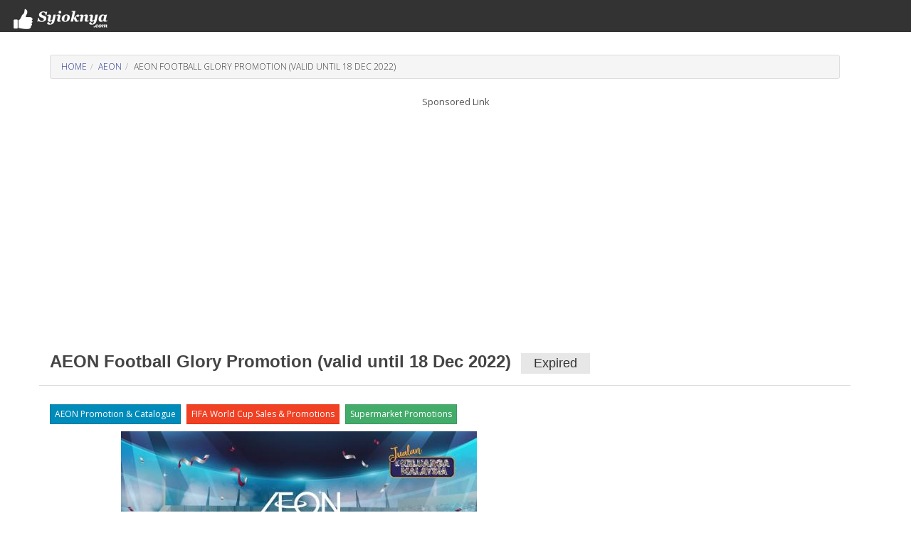

--- FILE ---
content_type: text/html; charset=UTF-8
request_url: https://www.syioknya.com/promotion/60843-aeon-football-glory-promotion
body_size: 3893
content:
<!DOCTYPE html>
<html lang="en">
  <head>
    <meta charset="utf-8">
    <meta name="description" content="AEON Retail Malaysia Football Glory Promotion valid until 18 December 2022">
    <meta name="keywords" content="free,supermarket promotion,hypermarket promotion,promotion,free voucher,discount coupon,shopping,discount,event,activity,roadshow,expo,FOC,sale,sales,warehouse sale,clearance,Malaysia">
    <meta name="robots" content="index,follow">
    <meta property="fb:pages" content="1639403846073937" />
    <meta name="viewport" content="width=device-width,initial-scale=1.0,maximum-scale=5.0,user-scalable=yes">
    <title>AEON Football Glory Promotion (valid until 18 Dec 2022)</title>
    <link rel="dns-prefetch" href="//www.googletagmanager.com" />
    <link rel="dns-prefetch" href="//fonts.googleapis.com" />
    <link rel="dns-prefetch" href="//pagead2.googlesyndication.com" />
    <link rel="shortcut icon" href="https://www.syioknya.com/favicon.ico" type="image/x-icon"><link rel="icon" href="https://www.syioknya.com/favicon.ico" type="image/x-icon">
    
    <link rel="canonical" href="https://www.syioknya.com/promotion/60843-aeon-football-glory-promotion"/>
<link rel="stylesheet" href="//www.syioknya.com/style/base-20240502-1.css">
<link rel="stylesheet" type="text/css" href="//www.syioknya.com/plugin/bootstrap/css/bootstrap-yeti.min.css">
<script defer src="//www.syioknya.com/plugin/jquery/jquery.min.js"></script>
<script defer src="//www.syioknya.com/plugin/bootstrap/js/bootstrap.min.js"></script>
<style>
.btnspace{margin-top:5px;}
.suggestdeal{border:none;}
p{overflow-wrap: break-word;word-wrap: break-word;}
#mc_embed_signup{background:#fff; clear:left; font:14px Helvetica,Arial,sans-serif;}
img.lazy{background-image: url('//www.syioknya.com/image/loading.gif');background-repeat: no-repeat;background-position: 50% 50%;}
.noselect{-webkit-touch-callout: none;-webkit-user-select: none;-khtml-user-select: none;-moz-user-select: none;-ms-user-select: none;user-select: none;}
.btnShop{background-color: #eb3734;border: none;color: white;padding: 8px 12px;text-align: center;text-decoration: none;display: inline-block;font-size: 16px;font-weight: bold;margin: 4px 2px;cursor: pointer;}
h1,h2,h3,h4,h5,h6{font-weight: bold;}
</style>
<script>


//$(document).ready(function(){
//});
</script>
<script type="application/javascript" src="//anymind360.com/js/12862/ats.js"></script>
<script async src="https://pagead2.googlesyndication.com/pagead/js/adsbygoogle.js?client=ca-pub-0785943469835804" crossorigin="anonymous"></script>

<meta property="og:url" content="https://www.syioknya.com/promotion/60843-aeon-football-glory-promotion" />
      <meta property="og:locale" content="en_US" />
      <meta property="og:type" content="article" />
      <meta property="og:title" content="AEON Football Glory Promotion (valid until 18 Dec 2022)" />
      <meta property="og:description" content="AEON Retail Malaysia Football Glory Promotion valid until 18 December 2022" />
      <meta property="og:site_name" content="Syioknya Malaysia" />
      <meta property="og:image" content="http://www.syioknya.com/custom/picture/60843/syioknya1_63835e7133369.jpg" />
      <meta property="og:image:secure_url" content="https://www.syioknya.com/custom/picture/60843/syioknya1_63835e7133369.jpg" />
      <meta name="twitter:card" content="summary_large_image" />
      <meta name="twitter:creator" content="Syioknya" />
      <meta name="twitter:site" content="Syioknya" />
      <meta name="twitter:image" content="http://www.syioknya.com/custom/picture/60843/syioknya1_63835e7133369.jpg" />
      <meta name="twitter:description" content="AEON Retail Malaysia Football Glory Promotion valid until 18 December 2022" />
      <meta name="twitter:title" content="AEON Football Glory Promotion (valid until 18 Dec 2022)" />
      <meta name="twitter:url" content="https://www.syioknya.com/promotion/60843-aeon-football-glory-promotion" />
    
<script type="application/ld+json">
  {
    "@context": "https://schema.org",
    "@type": "Article",
    "mainEntityOfPage": {
      "@type": "WebPage",
      "@id": "https://www.syioknya.com/promotion/60843-aeon-football-glory-promotion"
    },
    "headline": "AEON Football Glory Promotion (valid until 18 Dec 2022)",
    "image": "https://www.syioknya.com/custom/picture/60843/syioknya1_63835e7133369.jpg",
    "author": {
      "@type": "Organization",
      "name": "Syioknya"
    },  
    "publisher": {
      "@type": "Organization",
      "name": "Syioknya",
      "logo": {
        "@type": "ImageObject",
        "url": "https://www.syioknya.com/image/syioknya-icon.png",
        "width": 50,
        "height": 50
      }
    },
    "datePublished": "2022-11-27T20:57:02+08:00",
    "dateModified": "2022-11-27T20:57:02+08:00"
  }
  </script>








    <style type="text/css">
      .adslot_300600 {display:inline-block;width:300px;height:600px}
      @media (max-width: 767px) {.adslot_300600{display: none;}}
      .adslot_suggestdeal {display:block}
      @media (min-width: 768px) {.adslot_suggestdeal{display: none;}}
      .adslot_middle {display:block}
      @media (max-width: 767px) {.adslot_middle{display: none;}}
      .adslot_desktop {display:block}
      @media (max-width: 767px) {.adslot_desktop{display: none;}}
      .adslot_mobile {display:block}
      @media (min-width: 768px) {.adslot_mobile{display: none;}}
      #AdsHeader{
        min-height:348px;
      }
      @media screen and (min-width:768px){
        #AdsHeader{
          min-height:301px;
        }
      }
      .adslot{min-height:303px;}
      @media screen and (max-width:767px){
        .adslottop300250{min-height:393px;}
        .adslot{min-height:441px;}
      }
      @media screen and (min-width:768px){
        .adslottop970250{min-height:301px;}
        .adslot{min-height:303px;}
      }
    </style>
    <script>
    function pageRedirect(input){
      window.location.href=input;
    }
    </script>
    <!-- Global site tag (gtag.js) - Google Analytics -->
      <script async src="https://www.googletagmanager.com/gtag/js?id=UA-1636786-8"></script>
      <script>
        window.dataLayer = window.dataLayer || [];
        function gtag(){dataLayer.push(arguments);}
        gtag('js', new Date());
        gtag('config', 'UA-1636786-8');
      </script>
    
  </head>
  <body>
    <!--
    <div class="row xs-col-12 hidden-sm hidden-md hidden-lg">&nbsp;</div>
    <div class="row xs-col-12 hidden-sm hidden-md hidden-lg">&nbsp;</div>
    -->
    <div></div>
    <nav class="navbar navbar-default">
      <div class="container-fluid">
        <div class="navbar-header">
          <a class="navbar-brand brand-name navbar-left" href="//www.syioknya.com/index.php" style="/*height:70px;*/"><img src="//www.syioknya.com/image/syioknya-logo.jpg" height="30px" width="142px" alt="Syioknya Malaysia"></a>
          <!--<a class="navbar-brand" href="//www.syioknya.com/index.php"><strong>Syioknya</strong></a>-->
        </div>
      </div>
    </nav>
    <div class="container">
      <div class="row">
        <div class="col-sm-12"><div class="row col-lg-12 col-sm-12"><p><ul class="breadcrumb"><li><a href="//www.syioknya.com/" class="breadcrumbs">Home</span></a></li><li><a href="//www.syioknya.com/promotions/AEON" class="breadcrumbs">AEON</a></li><li class="active breadcrumbs">AEON Football Glory Promotion (valid until 18 Dec 2022)</li></ul></p></div>
<div id="AdsHeader" class="row text-center"><font class="TextAdvertisement">Sponsored Link</font>
          <!-- Syioknya - View Top 1 -->
          <ins class="adsbygoogle"
               style="display:block"
               data-ad-client="ca-pub-0785943469835804"
               data-ad-slot="9157740843"
               data-ad-format="auto"
               data-full-width-responsive="true"></ins>
          <script>
          (adsbygoogle = window.adsbygoogle || []).push({});
          </script></div>
<div class="row col-lg-12 col-sm-12 page-header"><h1 class="DetailTitle">AEON Football Glory Promotion (valid until 18 Dec 2022)&nbsp;&nbsp;<span class="label label-default">Expired</span></h1></div>
<div class="row col-lg-8 col-md-7 col-sm-12">
  
  <div class="row col-lg-12"><p><a href="//www.syioknya.com/promotions/AEON" title="AEON Promotion &amp; Catalogue" rel="tag"><span class="btn btn-primary btn-xs btnspace">AEON Promotion &amp; Catalogue</span></a>&nbsp;&nbsp;<a href="//www.syioknya.com/promotions/fifa-world-cup" title="FIFA World Cup Sales &amp; Promotions" rel="tag"><span class="btn btn-danger btn-xs btnspace">FIFA World Cup Sales &amp; Promotions</span></a>&nbsp;&nbsp;<a href="//www.syioknya.com/promotions/Supermarket" title="Supermarket Promotions" rel="tag"><span class="btn btn-success btn-xs btnspace">Supermarket Promotions</span></a></p></div>
  <div class="row hidden"></div>
  <div class="row col-sm-12 text-center">
    <picture><source srcset="//www.syioknya.com/custom/picture/60843/syioknya1_63835e7133369.jpg" media="(min-width: 750px)"><source srcset="//www.syioknya.com/custom/picture/60843/syioknya1-xs-63835e71462e3.jpg" media="(min-width: 450px)" title="AEON Football Glory Promotion (valid until 18 Dec 2022)" alt="AEON Football Glory Promotion (valid until 18 Dec 2022)" class="img-responsive center-block" height="" width=""><img srcset="//www.syioknya.com/custom/picture/60843/syioknya1_63835e7133369.jpg" title="AEON Football Glory Promotion (valid until 18 Dec 2022)" alt="AEON Football Glory Promotion (valid until 18 Dec 2022)" class="img-responsive center-block" height="500" width="500"></picture>
    <!--
    <img src="//www.syioknya.com/custom/picture/60843/syioknyaThumbnail_63835e7155dc2.jpg" title="AEON Football Glory Promotion (valid until 18 Dec 2022)" alt="AEON Football Glory Promotion (valid until 18 Dec 2022)" height="330px" width="330px" class="img-responsive center-block">
    -->
    <br><br>
  </div>
  <div class="row col-sm-12 text-center adslot">
        <!-- Syioknya - View Top 2 -->
        <ins class="adsbygoogle"
             style="display:block;height:300px"
             data-ad-client="ca-pub-0785943469835804"
             data-ad-slot="6138776947"
             data-ad-format="auto"
             data-full-width-responsive="true"></ins>
        <script>
             (adsbygoogle = window.adsbygoogle || []).push({});
        </script></div>
  <div class="row col-lg-12">&nbsp;</div>
  <div class="row col-lg-12 DetailDescription noselect"><p>Get the latest&nbsp;<strong>AEON Promotions</strong>.</p>

<p><strong>AEON&nbsp;Retail Malaysia</strong> Football Glory Promotion valid until 18 December 2022.</p>

<p>Eh eh, World Cup season dah start lah. Tak tahu nak beli snack apa and baju apa masa World Cup ni?</p>

<p>Jangan risau, AEON has everything you need! Forget all the drama out there and let&#39;s celebrate this World Cup season with Football Glory at AEON.</p>

<p>Hurry to the nearest AEON now! Grab some snacks and a suitable attire (mesti ada gaya, bruh!) for you to enjoy the moment you&#39;ve all been waiting for.</p>

<p>*Terms and conditions apply</p><p>Date: Now - 18 Dec 2022</p><hr><p><strong>Visit AEON:</strong></p><ul><li>AEON near me: <a href="../location/company/aeon/" target="_blank"><strong>Store Location</strong></a></li></ul><p>For more&nbsp;<strong>AEON Promotion &amp; Catalogue</strong>&nbsp;visit to:<br /><a href="https://www.syioknya.com/promotions/AEON" title="" alt="" rel="tag">https://www.syioknya.com/promotions/AEON</a></p></div>
  <div class="row col-lg-12"><div class="row col-lg-12 TelegramDiv"><p><strong><u>Follow Syioknya for latest promotions:</u></strong><br>
      <a href="https://t.me/syioknya" target="_blank" title="Syioknya Telegram Channel"><img src="//www.syioknya.com/image/icon/icon-telegram.png" alt="Syioknya Telegram Channel" class="" height="40" width="40"></a>&nbsp;&nbsp;
      <a href="https://whatsapp.com/channel/0029Va6OxKfAjPXLKCkcQD0n" target="_blank" title="Syioknya WhatsApp Channel"><img src="//www.syioknya.com/image/icon/icon-whatsapp.png" alt="Syioknya WhatsApp Channel" class="" height="40" width="40"></a>&nbsp;&nbsp;
      <a href="https://www.facebook.com/syioknya/" target="_blank" title="Syioknya Facebook Page"><img src="//www.syioknya.com/image/icon/icon-facebook.png" alt="Syioknya Facebook Page" class="" height="40" width="40"></a></p></div></div>
  <!--div class="row col-lg-12"><p><strong><i></i></strong></p></div-->
  <div class="row col-lg-12"><p><i>Posted on 27 Nov, 2022<br>Last Updated: 27 Nov, 2022 20:57:02</i></p></div>
  
  <!--
  <div class="row col-lg-12 text-center"><p>&nbsp;</p></div>
  <div class="row col-lg-12 text-center adslot"><font class='TextAdvertisement'>Sponsored Link</font><br></div>
  <div class="row col-lg-12 text-center"><p>&nbsp;</p></div>
  -->
  <div class="row col-lg-12 text-center"><br><p><picture><source srcset="//www.syioknya.com/custom/picture/60843/syioknya1_63835e7133369.jpg" media="(min-width: 750px)"><source srcset="//www.syioknya.com/custom/picture/60843/syioknya1-xs-63835e71462e3.jpg" media="(min-width: 450px)"><img srcset="//www.syioknya.com/custom/picture/60843/syioknya1_63835e7133369.jpg" title="" alt="" class="img-responsive center-block" height="500" width="500" loading="lazy"></picture></p><br></div>
  <div class="row col-lg-12 DetailDescription"></div>
  <div class="row col-lg-12"><div class="row col-lg-12 TelegramDiv"><p><strong><u>Follow Syioknya for latest promotions:</u></strong><br>
      <a href="https://t.me/syioknya" target="_blank" title="Syioknya Telegram Channel"><img src="//www.syioknya.com/image/icon/icon-telegram.png" alt="Syioknya Telegram Channel" class="" height="40" width="40"></a>&nbsp;&nbsp;
      <a href="https://whatsapp.com/channel/0029Va6OxKfAjPXLKCkcQD0n" target="_blank" title="Syioknya WhatsApp Channel"><img src="//www.syioknya.com/image/icon/icon-whatsapp.png" alt="Syioknya WhatsApp Channel" class="" height="40" width="40"></a>&nbsp;&nbsp;
      <a href="https://www.facebook.com/syioknya/" target="_blank" title="Syioknya Facebook Page"><img src="//www.syioknya.com/image/icon/icon-facebook.png" alt="Syioknya Facebook Page" class="" height="40" width="40"></a></p></div></div>
  <div class="row col-lg-12">&nbsp;</div>
  
  <div class="row col-lg-12 text-center adslot "></div>
  <div class="row col-lg-12"><hr></div>
  <div class="row col-lg-12">&nbsp;</div>

</div>
<div class="row col-lg-4 col-md-5 col-sm-12 text-center">
  
  
  <div class="row col-lg-10 text-center hidden"></div>
  <div class="row col-lg-10 col-lg-offset-1 hidden">&nbsp;</div>
  
  
  <div class="row col-lg-10 col-lg-offset-1 hidden">&nbsp;</div>
  <div class="row col-lg-10 col-lg-offset-1"></div>
  <div class="row col-lg-10 col-lg-offset-1">&nbsp;</div>
  
  
  <!--
  <div class="row col-lg-10 col-lg-offset-1 SuggestDealHeader">Latest Promotions</div>
  <div class="row col-lg-10 col-lg-offset-1">&nbsp;</div>
  -->
  
</div>
<script>

</script>




</div>
      </div>
      <div class="row">&nbsp;</div>
    </div>
    <div class="navbar navbar-default" style="margin:0px;">
      <div class="container">
        <p style="color:#FFFFFF;" class="text-center">&copy; 2017-2024. All Rights Reserved.<br><a style="color:#FFFFFF;text-decoration:underline;" href="//www.syioknya.com/contact.php">Contact Us</a>&nbsp;&nbsp;&nbsp;<a style="color:#FFFFFF;text-decoration:underline;" href="//www.syioknya.com/term-of-use.php">Terms of Use</a>&nbsp;&nbsp;&nbsp;<a style="color:#FFFFFF;text-decoration:underline;" href="//www.syioknya.com/privacy-policy.php">Privacy Policy</a></p>
        <p>&nbsp;</p>
        <p>&nbsp;</p>
        <p>&nbsp;</p>
        <div class="hidden-xs">&nbsp;</div>
      </div>
    </div>
  <script defer src="https://static.cloudflareinsights.com/beacon.min.js/vcd15cbe7772f49c399c6a5babf22c1241717689176015" integrity="sha512-ZpsOmlRQV6y907TI0dKBHq9Md29nnaEIPlkf84rnaERnq6zvWvPUqr2ft8M1aS28oN72PdrCzSjY4U6VaAw1EQ==" data-cf-beacon='{"version":"2024.11.0","token":"11271931c6fb43c7aa22a98bef9bf305","r":1,"server_timing":{"name":{"cfCacheStatus":true,"cfEdge":true,"cfExtPri":true,"cfL4":true,"cfOrigin":true,"cfSpeedBrain":true},"location_startswith":null}}' crossorigin="anonymous"></script>
</body>
</html>

--- FILE ---
content_type: text/html; charset=utf-8
request_url: https://www.google.com/recaptcha/api2/aframe
body_size: 267
content:
<!DOCTYPE HTML><html><head><meta http-equiv="content-type" content="text/html; charset=UTF-8"></head><body><script nonce="Ygr5YNhG9XF4wkuhGSsucQ">/** Anti-fraud and anti-abuse applications only. See google.com/recaptcha */ try{var clients={'sodar':'https://pagead2.googlesyndication.com/pagead/sodar?'};window.addEventListener("message",function(a){try{if(a.source===window.parent){var b=JSON.parse(a.data);var c=clients[b['id']];if(c){var d=document.createElement('img');d.src=c+b['params']+'&rc='+(localStorage.getItem("rc::a")?sessionStorage.getItem("rc::b"):"");window.document.body.appendChild(d);sessionStorage.setItem("rc::e",parseInt(sessionStorage.getItem("rc::e")||0)+1);localStorage.setItem("rc::h",'1768884150816');}}}catch(b){}});window.parent.postMessage("_grecaptcha_ready", "*");}catch(b){}</script></body></html>